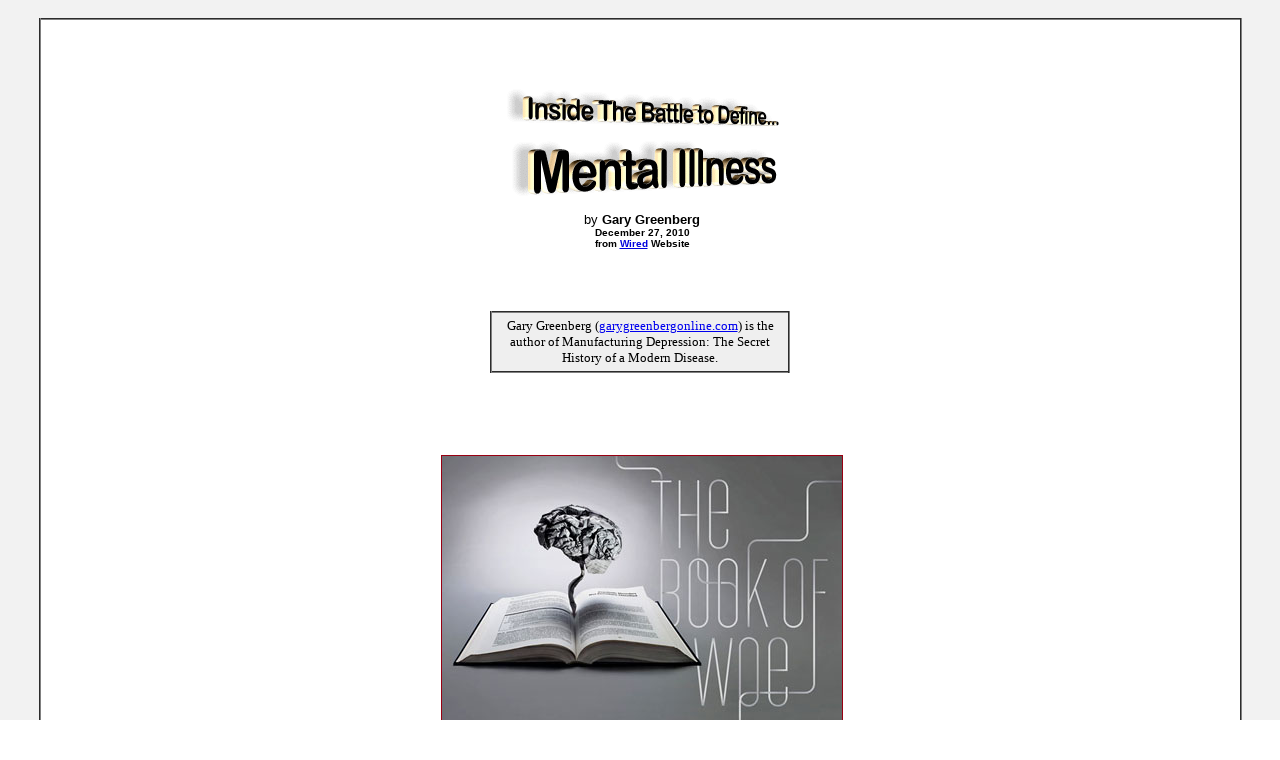

--- FILE ---
content_type: text/html
request_url: https://www.bibliotecapleyades.net/ciencia/ciencia_industrypsychiatry22.htm
body_size: 18527
content:
<html>

<head>
<meta http-equiv="Content-Type" content="text/html; charset=windows-1252">
<meta http-equiv="Content-Language" content="en-us">
<title>Inside The Battle to Define Mental Illness</title>
<link rel=stylesheet type="text/css" href="../estilo_nuevo2.css">

</head>

<body background="../imagenes_fondos/fondonuevo1.jpg" style="background-attachment: fixed" topmargin="0" leftmargin="0">

<div align="center">
	<p style="margin-top: 0; margin-bottom: 0">&nbsp;</p>
	<table border="2" width="94%" id="table1" cellpadding="2" bordercolorlight="#C0C0C0" bordercolordark="#808080" style="border-collapse: collapse" bgcolor="#FFFFFF">
		<tr>
			<td>
			<p style="margin-top: 0; margin-bottom: 0; margin-left:10px; margin-right:6px">
			&nbsp;</p>
			<p style="margin-top: 0; margin-bottom: 0; margin-left:10px; margin-right:6px">
			&nbsp;</p>
			<p style="margin-top: 0; margin-bottom: 0; margin-left:10px; margin-right:6px" align="center">
			<font face="Arial" size="2">
			<br>
			<a target="_blank" href="http://www.wired.com/magazine/2010/12/ff_dsmv/all/">
			<img border="0" src="../imagenes_titulos/ciencia_industrypsychiatry22.gif" width="273" height="109" vspace="15"></a><br>
			by <b>Gary Greenberg<br>
			</b></font><b><font face="Arial" size="1">December 27, 2010</font></b></p>
			<p style="margin-top: 0; margin-bottom: 0; margin-left:10px; margin-right:6px" align="center">
			<b><font face="Arial" size="1">from
			<a target="_blank" href="http://www.wired.com/">
			<font color="#0000DD">Wired</font></a> Website</font></b></p>
			<p style="margin-top: 0; margin-bottom: 0; margin-left:10px; margin-right:6px" align="center">
			&nbsp;</p>
						<div align="right">
							<table border="0" width="20%" id="table26" cellpadding="2">
		<tr>
			<td align="center">
			<p style="margin-top: 0; margin-bottom: 0">&nbsp;
			<div id="google_translate_element"></div><script>
function googleTranslateElementInit() {
  new google.translate.TranslateElement({
    pageLanguage: 'en',
    includedLanguages: 'en,fr,de,it,pt,es',
    multilanguagePage: true
  }, 'google_translate_element');
}
</script><script src="//translate.google.com/translate_a/element.js?cb=googleTranslateElementInit"></script>
			</td>
		</tr>
	</table>
						</div>
						<p style="margin-top: 0; margin-bottom: 0; margin-left:10px; margin-right:6px" align="center">
			&nbsp;</p>
			<div align="center">
				<table border="2" width="300" id="table25" cellspacing="5" cellpadding="5" bgcolor="#EFEFEF" style="border-collapse: collapse">
					<tr>
						<td align="center">
			<p style="margin-top: 0; margin-bottom: 0">
			<font face="Berlin Sans FB"><em style="font-style: normal"><font size="2">Gary Greenberg</font></em><font size="2"> 
			(<a target="_blank" href="http://www.garygreenbergonline.com">garygreenbergonline.com</a>)
			<em style="font-style: normal">is the author of</em> Manufacturing Depression: The Secret 
			History of a Modern Disease.</font></font></p>
						</td>
					</tr>
				</table>
			</div>
			<p style="margin-top: 0; margin-bottom: 0; margin-left:10px; margin-right:6px">
			&nbsp;</p>
			<p style="margin-top: 0; margin-bottom: 0; margin-left:10px; margin-right:6px">
			&nbsp;</p>
			<p style="margin-top: 0; margin-bottom: 0; margin-left:10px; margin-right:6px">
			&nbsp;</p>
			<p style="margin-top: 0; margin-bottom: 0; margin-left:10px; margin-right:6px">
			&nbsp;</p>
			<p style="margin-top: 0; margin-bottom: 0; margin-left:10px; margin-right:6px" align="center">
			<img border="0" src="../imagenes_ciencia/industrypsychiatry22_01.jpg" width="400" height="272" style="border: 1px solid #990012" vspace="10"></p>
			<p style="margin-top: 0; margin-bottom: 0; margin-left:10px; margin-right:6px" align="center">
			&nbsp;</p>
			<p style="margin-top: 0; margin-bottom: 0; margin-left:10px; margin-right:6px" align="center">
			&nbsp;</p>
			<p style="margin-top: 0; margin-bottom: 0; margin-left:10px; margin-right:6px">
			&nbsp;</p>
			<p style="margin-left: 10px; margin-right: 6px; margin-top: 0; margin-bottom: 0">
			<font face="Arial"><strong style="font-weight: 400"><font size="2">
			Every so often</font></strong><font size="2"> <b>Al Frances</b> says 
			something that seems to surprise even him. </font></font></p>
			<p style="margin-left: 10px; margin-right: 6px; margin-top: 0; margin-bottom: 0">
			&nbsp;</p>
			<p style="margin-left: 10px; margin-right: 6px; margin-top: 0; margin-bottom: 0">
			<font size="2" face="Arial"> Just now, for instance, 
			in the predawn darkness of his comfortable, rambling home in Carmel, 
			California, he has broken off his exercise routine to declare that,</font></p>
			<blockquote>
				<p style="margin-left: 10px; margin-right: 6px; margin-top: 0; margin-bottom: 0">
				<font size="2" face="Arial">&quot;there is no definition of a mental 
				disorder. It's bullshit. I mean, you just can't define it.&quot; </font></p>
			</blockquote>
			<p style="margin-left: 10px; margin-right: 6px; margin-top: 0; margin-bottom: 0">
			<font size="2" face="Arial"> Then an odd, reflective look crosses his 
			face, as if he's taking in the strangeness of this scene:
			<a target="_blank" href="http://www.psychiatrictimes.com/dsm-5/content/article/10168/1425378">
			Allen Frances</a>, lead editor of the fourth edition of the American 
			Psychiatric Association's <em>Diagnostic and Statistical Manual of 
			Mental Disorders</em> (universally known as the
			<a target="_blank" href="http://allpsych.com/disorders/dsm.html">
			<em style="font-style: normal">DSM</em>-IV</a>), 
			the guy who wrote the book on mental illness, confessing that,</font></p>
			<blockquote>
				<p style="margin-left: 10px; margin-right: 6px; margin-top: 0; margin-bottom: 0">
				<font size="2" face="Arial">&quot;these concepts are virtually 
				impossible to define precisely with bright lines at the 
				boundaries.&quot; </font></p>
			</blockquote>
			<p style="margin-left: 10px; margin-right: 6px; margin-top: 0; margin-bottom: 0">
			<font size="2" face="Arial"> For the first time in two days, the 
			conversation comes to an awkward halt.</font></p>
			<p style="margin-left: 10px; margin-right: 6px; margin-top: 0; margin-bottom: 0">&nbsp;</p>
			<p style="margin-left: 10px; margin-right: 6px; margin-top: 0; margin-bottom: 0">
			<font size="2" face="Arial">But he recovers quickly, and back in the 
			living room he finishes explaining why he came out of a seemingly 
			contented retirement to launch a bitter and protracted battle with 
			the people, some of them friends, who are creating the next edition 
			of the <cite>DSM</cite>. </font></p>
			<p style="margin-left: 10px; margin-right: 6px; margin-top: 0; margin-bottom: 0">
			&nbsp;</p>
			<p style="margin-left: 10px; margin-right: 6px; margin-top: 0; margin-bottom: 0">
			<font size="2" face="Arial">And to criticize them not just once, and 
			not in professional mumbo jumbo that would keep the fight inside the 
			professional family, but repeatedly and in plain English, in 
			newspapers and magazines and blogs. </font></p>
			<p style="margin-left: 10px; margin-right: 6px; margin-top: 0; margin-bottom: 0">
			&nbsp;</p>
			<p style="margin-left: 10px; margin-right: 6px; margin-top: 0; margin-bottom: 0">
			<font size="2" face="Arial">And to accuse his colleagues not 
			just of bad science but of bad faith, hubris, and blindness, of 
			making diseases out of everyday suffering and, as a result, padding 
			the bottom lines of drug companies. These aren't new accusations to 
			level at psychiatry, but Frances used to be their target, not their 
			source. </font></p>
			<p style="margin-left: 10px; margin-right: 6px; margin-top: 0; margin-bottom: 0">
			&nbsp;</p>
			<p style="margin-left: 10px; margin-right: 6px; margin-top: 0; margin-bottom: 0">
			<font size="2" face="Arial">He's hurling grenades into the bunker where he spent his 
			entire career.</font></p>
			<p style="margin-left: 10px; margin-right: 6px; margin-top: 0; margin-bottom: 0">
			&nbsp;</p>
			<blockquote>
				<blockquote>
					<blockquote>
						<blockquote>
							<blockquote>
								<blockquote>
									<p style="margin-left: 10px; margin-right: 6px; margin-top: 0; margin-bottom: 0" align="center">
									<font face="Berlin Sans FB">One influential 
									advocate for diagnosing bipolar disorder in 
									kids failed to disclose money he received 
									from the makers of the bipolar drug 
									Risperdal</font></p>
								</blockquote>
							</blockquote>
						</blockquote>
					</blockquote>
				</blockquote>
			</blockquote>
			<p style="margin-left: 10px; margin-right: 6px; margin-top: 0; margin-bottom: 0">
			&nbsp;</p>
			<p style="margin-left: 10px; margin-right: 6px; margin-top: 0; margin-bottom: 0">
			<font size="2" face="Arial">As a practicing psychotherapist myself, 
			I can attest that this is a startling turn. </font></p>
			<p style="margin-left: 10px; margin-right: 6px; margin-top: 0; margin-bottom: 0">
			&nbsp;</p>
			<p style="margin-left: 10px; margin-right: 6px; margin-top: 0; margin-bottom: 0">
			<font size="2" face="Arial">But when Frances tries 
			to explain it, he resists the kinds of reasons that mental health 
			professionals usually give each other, the ones about character 
			traits or personality quirks formed in childhood. </font></p>
			<p style="margin-left: 10px; margin-right: 6px; margin-top: 0; margin-bottom: 0">
			&nbsp;</p>
			<p style="margin-left: 10px; margin-right: 6px; margin-top: 0; margin-bottom: 0">
			<font size="2" face="Arial">He says he doesn't 
			want to give ammunition to his enemies, who have already shown their 
			willingness to &quot;shoot the messenger.&quot; </font></p>
			<p style="margin-left: 10px; margin-right: 6px; margin-top: 0; margin-bottom: 0">
			&nbsp;</p>
			<p style="margin-left: 10px; margin-right: 6px; margin-top: 0; margin-bottom: 0">
			<font size="2" face="Arial">It's not an unfounded concern. 
			In its first official response to Frances, the
			<a target="_blank" href="http://www.psych.org/">APA</a> diagnosed him with 
			&quot;pride of 
			authorship&quot; and pointed out that his royalty payments would end once 
			the new edition was published - a fact that,</font></p>
			<blockquote>
				<p style="margin-left: 10px; margin-right: 6px; margin-top: 0; margin-bottom: 0">
				<font size="2" face="Arial">&quot;should be considered when 
				evaluating his critique and its timing.&quot;</font></p>
			</blockquote>
			<p style="margin-left: 10px; margin-right: 6px; margin-top: 0; margin-bottom: 0">
			<font size="2" face="Arial">Frances, who claims he doesn't care 
			about the royalties (which amount, he says, to just 10 grand a 
			year), also claims not to mind if the APA cites his faults. </font></p>
			<p style="margin-left: 10px; margin-right: 6px; margin-top: 0; margin-bottom: 0">
			&nbsp;</p>
			<p style="margin-left: 10px; margin-right: 6px; margin-top: 0; margin-bottom: 0">
			<font size="2" face="Arial">He just 
			wishes they'd go after the right ones - the serious errors in the
			<cite>DSM</cite>-IV. </font></p>
			<blockquote>
				<p style="margin-left: 10px; margin-right: 6px; margin-top: 0; margin-bottom: 0">
				<font size="2" face="Arial">&quot;We made mistakes that had terrible 
			consequences,&quot; he says. </font></p>
			</blockquote>
			<p style="margin-left: 10px; margin-right: 6px; margin-top: 0; margin-bottom: 0">
			<font size="2" face="Arial">Diagnoses of
			<a href="https://health.google.com/health/ref/Autism">autism</a>, 
			attention-deficit hyperactivity disorder, and bipolar disorder 
			skyrocketed, and Frances thinks his manual inadvertently <i>facilitated 
			these epidemics</i> - and, in the bargain, fostered an increasing 
			tendency to chalk up life's difficulties to mental illness and then 
			treat them with psychiatric drugs.</font></p>
			<p style="margin-left: 10px; margin-right: 6px; margin-top: 0; margin-bottom: 0">&nbsp;</p>
			<p style="margin-left: 10px; margin-right: 6px; margin-top: 0; margin-bottom: 0">
			<font size="2" face="Arial">The insurgency against the 
			<a target="_blank" href="http://en.wikipedia.org/wiki/DSM-5"> <cite>
			<font color="#0000DD">DSM</font></cite><font color="#0000DD">-5</font></a> 
			(the APA has decided to shed the Roman numerals) has now spread far 
			beyond just Allen Frances. Psychiatrists at the top of their 
			specialties, clinicians at prominent hospitals, and even some 
			contributors to the new edition have expressed deep reservations 
			about it. </font></p>
			<p style="margin-left: 10px; margin-right: 6px; margin-top: 0; margin-bottom: 0">
			&nbsp;</p>
			<p style="margin-left: 10px; margin-right: 6px; margin-top: 0; margin-bottom: 0">
			<font size="2" face="Arial">Dissidents complain that the revision process is in 
			disarray and that the preliminary results, made public for the first 
			time in February 2010, are filled with potential clinical and public 
			relations nightmares. </font></p>
			<p style="margin-left: 10px; margin-right: 6px; margin-top: 0; margin-bottom: 0">
			&nbsp;</p>
			<p style="margin-left: 10px; margin-right: 6px; margin-top: 0; margin-bottom: 0">
			<font size="2" face="Arial">Although most of the dissenters are squeamish 
			about making their concerns public - especially because of a 
			surprisingly restrictive nondisclosure agreement that all insiders 
			were required to sign - they are becoming increasingly restive, and 
			some are beginning to agree with Frances that public pressure may be 
			the only way to derail a train that he fears will &quot;take psychiatry 
			off a cliff.&quot;</font></p>
			<p style="margin-left: 10px; margin-right: 6px; margin-top: 0; margin-bottom: 0">&nbsp;</p>
			<p style="margin-left: 10px; margin-right: 6px; margin-top: 0; margin-bottom: 0">
			<font size="2" face="Arial">At stake in the fight between Frances 
			and the APA is more than professional turf, more than careers and 
			reputations, more than the $6.5 million in sales that the <cite>DSM</cite> 
			averages each year. </font></p>
			<p style="margin-left: 10px; margin-right: 6px; margin-top: 0; margin-bottom: 0">
			&nbsp;</p>
			<p style="margin-left: 10px; margin-right: 6px; margin-top: 0; margin-bottom: 0">
			<font size="2" face="Arial">The book is the basis of psychiatrists' 
			authority to pronounce upon our mental health, to command health 
			care dollars from insurance companies for treatment and from 
			government agencies for research. </font></p>
			<p style="margin-left: 10px; margin-right: 6px; margin-top: 0; margin-bottom: 0">
			&nbsp;</p>
			<p style="margin-left: 10px; margin-right: 6px; margin-top: 0; margin-bottom: 0">
			<font size="2" face="Arial">It is as important to 
			psychiatrists as the Constitution is to the US government or the 
			Bible is to Christians. </font></p>
			<p style="margin-left: 10px; margin-right: 6px; margin-top: 0; margin-bottom: 0">
			&nbsp;</p>
			<p style="margin-left: 10px; margin-right: 6px; margin-top: 0; margin-bottom: 0">
			<font size="2" face="Arial">Outside the profession, too, 
			<a target="_blank" href="http://en.wikipedia.org/wiki/Diagnostic_and_Statistical_Manual_of_Mental_Disorders">
			<font color="#0000DD">the <cite style="font-style: normal">DSM</cite> 
			rules</font></a>, serving as the authoritative text for psychologists, social 
			workers, and other mental health workers; it is invoked by lawyers 
			in arguing over the culpability of criminal defendants and by 
			parents seeking school services for their children. If, as Frances 
			warns, the new volume is an &quot;absolute disaster,&quot; it could cause a 
			seismic shift in the way mental health care is practiced in this 
			country. </font></p>
			<p style="margin-left: 10px; margin-right: 6px; margin-top: 0; margin-bottom: 0">
			&nbsp;</p>
			<p style="margin-left: 10px; margin-right: 6px; margin-top: 0; margin-bottom: 0">
			<font size="2" face="Arial">It could cause the APA to lose its franchise on our psychic 
			suffering, the naming rights to our pain.</font></p>
			<p style="margin-left: 10px; margin-right: 6px; margin-top: 0; margin-bottom: 0">&nbsp;</p>
			<p style="margin-left: 10px; margin-right: 6px; margin-top: 0; margin-bottom: 0">&nbsp;</p>
			<p style="margin-left: 10px; margin-right: 6px; margin-top: 0; margin-bottom: 0" align="center">
			<img border="0" src="../imagenes_ciencia/industrypsychiatry22_02.jpg" width="400" height="319" style="border: 1px solid #990012" vspace="10"></p>
			<p style="margin-left: 10px; margin-right: 6px; margin-top: 0; margin-bottom: 0" align="center">
			<b><font size="1" face="Arial" color="#990012">Allen Frances is 
			worried that the <cite>DSM</cite>-5 will &quot;take psychiatry off a 
			cliff.&quot;<br>
			Photo: Susanna Howe; photographed at Café Sabarsky, Neue Galerie, 
			NYC</font></b></p>
			<p style="margin-left: 10px; margin-right: 6px; margin-top: 0; margin-bottom: 0">&nbsp;</p>
			<p style="margin-left: 10px; margin-right: 6px; margin-top: 0; margin-bottom: 0">&nbsp;</p>
			<p style="margin-left: 10px; margin-right: 6px; margin-top: 0; margin-bottom: 0">
			<font face="Arial"><strong style="font-weight: 400"><font size="2">
			This is hardly</font></strong><font size="2"> the first time that 
			defining mental illness has led to rancor within the profession. </font></font></p>
			<p style="margin-left: 10px; margin-right: 6px; margin-top: 0; margin-bottom: 0">
			&nbsp;</p>
			<p style="margin-left: 10px; margin-right: 6px; margin-top: 0; margin-bottom: 0">
			<font size="2" face="Arial"> It 
			happened in 1993, when feminists denounced Frances for considering 
			the inclusion of &quot;late luteal phase dysphoric disorder&quot; (formerly 
			known as premenstrual syndrome) as a possible diagnosis for <cite>
			DSM</cite>-IV. </font></p>
			<p style="margin-left: 10px; margin-right: 6px; margin-top: 0; margin-bottom: 0">
			&nbsp;</p>
			<p style="margin-left: 10px; margin-right: 6px; margin-top: 0; margin-bottom: 0">
			<font size="2" face="Arial"> It happened in 1980, when psychoanalysts objected to 
			the removal of the word
			<a target="_blank" href="http://en.wikipedia.org/wiki/Neurosis">neurosis</a> - their 
			bread and butter - from the
			<a target="_blank" href="http://www.psych.org/MainMenu/Research/DSMIV/History_1/DSMIIIRandDSMIV.aspx">
			<cite>DSM</cite>-III</a>. It happened in 1973, when gay 
			psychiatrists, after years of loud protest, finally forced a 
			reluctant APA to acknowledge that homosexuality was not and never 
			had been an illness. </font></p>
			<p style="margin-left: 10px; margin-right: 6px; margin-top: 0; margin-bottom: 0">
			&nbsp;</p>
			<p style="margin-left: 10px; margin-right: 6px; margin-top: 0; margin-bottom: 0">
			<font size="2" face="Arial"> Indeed, it's been happening since at least 
			1922, when two prominent psychiatrists warned that a planned change 
			to the nomenclature would be tantamount to declaring that,</font></p>
			<blockquote>
				<p style="margin-left: 10px; margin-right: 6px; margin-top: 0; margin-bottom: 0">
				<font size="2" face="Arial">&quot;the whole world is, or has been, 
				insane.&quot;</font></p>
			</blockquote>
			<p style="margin-left: 10px; margin-right: 6px; margin-top: 0; margin-bottom: 0">
			<font size="2" face="Arial"> Some of this disputatiousness is the 
			hazard of any professional specialty. </font></p>
			<p style="margin-left: 10px; margin-right: 6px; margin-top: 0; margin-bottom: 0">
			&nbsp;</p>
			<p style="margin-left: 10px; margin-right: 6px; margin-top: 0; margin-bottom: 0">
			<font size="2" face="Arial"> But when psychiatrists say, as 
			they have during each of these fights, that the success or failure 
			of their efforts could sink the whole profession, they aren't just 
			scoring rhetorical points. The authority of any doctor depends on 
			their ability to name a patient's suffering. </font></p>
			<p style="margin-left: 10px; margin-right: 6px; margin-top: 0; margin-bottom: 0">
			&nbsp;</p>
			<p style="margin-left: 10px; margin-right: 6px; margin-top: 0; margin-bottom: 0">
			<font size="2" face="Arial"> For patients to accept 
			a diagnosis, they must believe that doctors know - in the same way 
			that physicists know about gravity or biologists about mitosis - 
			that their disease exists and that they have it. </font></p>
			<p style="margin-left: 10px; margin-right: 6px; margin-top: 0; margin-bottom: 0">
			&nbsp;</p>
			<p style="margin-left: 10px; margin-right: 6px; margin-top: 0; margin-bottom: 0">
			<font size="2" face="Arial"> But this kind of 
			certainty has eluded psychiatry, and every fight over nomenclature 
			threatens to undermine the legitimacy of the profession by revealing 
			its dirty secret: </font></p>
			<blockquote>
				<p style="margin-left: 10px; margin-right: 6px; margin-top: 0; margin-bottom: 0">
				<font size="2" face="Arial">that for all their confident pronouncements, 
			psychiatrists can't rigorously differentiate illness from everyday 
			suffering. </font></p>
			</blockquote>
			<p style="margin-left: 10px; margin-right: 6px; margin-top: 0; margin-bottom: 0">
			<font size="2" face="Arial"> This is why, as one psychiatrist wrote after the APA 
			voted homosexuality out of the <cite>DSM</cite>, </font></p>
			<blockquote>
				<p style="margin-left: 10px; margin-right: 6px; margin-top: 0; margin-bottom: 0">
				<font size="2" face="Arial">&quot;there is a terrible sense of shame 
				among psychiatrists, always wanting to show that our diagnoses 
				are as good as the scientific ones used in real medicine.&quot;</font></p>
			</blockquote>
			<div class="pullquote-left">
				<blockquote>
					<blockquote>
						<blockquote>
							<blockquote>
								<blockquote>
									<p style="margin-left: 10px; margin-right: 6px; margin-top: 0; margin-bottom: 0" align="center">&nbsp;<p style="margin-left: 10px; margin-right: 6px; margin-top: 0; margin-bottom: 0" align="center">
									<font face="Berlin Sans FB">If bad tests are sanctioned in the
									<cite>DSM</cite>, insurance companies might use them to cut off 
				coverage for patients deemed not sick enough.</font></blockquote>
							</blockquote>
						</blockquote>
					</blockquote>
				</blockquote>
				<p style="margin-left: 10px; margin-right: 6px; margin-top: 0; margin-bottom: 0">
				<font size="2" face="Arial">It could be a 
				disaster.</font><p style="margin-left: 10px; margin-right: 6px; margin-top: 0; margin-bottom: 0">
				&nbsp;</div>
			<p style="margin-left: 10px; margin-right: 6px; margin-top: 0; margin-bottom: 0">
			<font size="2" face="Arial">Since 1980, when the <cite>DSM</cite>-III 
			was published, psychiatrists have tried to solve this problem by 
			using what is called descriptive diagnosis: a checklist approach, 
			whereby illnesses are defined wholly by the symptoms patients 
			present. The main virtue of descriptive psychiatry is that it 
			doesn't rely on improvable notions about the nature and causes of 
			mental illness, as the
			<a target="_blank" href="http://psychology.about.com/od/sigmundfreud/p/sigmund_freud.htm">
			Freudian theories</a> behind all those &quot;neuroses&quot; had done. </font></p>
			<p style="margin-left: 10px; margin-right: 6px; margin-top: 0; margin-bottom: 0">
			&nbsp;</p>
			<p style="margin-left: 10px; margin-right: 6px; margin-top: 0; margin-bottom: 0">
			<font size="2" face="Arial">Two 
			doctors who observe a patient carefully and consult the <cite>DSM</cite>‘s 
			criteria lists usually won't disagree on the diagnosis - something 
			that was embarrassingly common before 1980. </font></p>
			<p style="margin-left: 10px; margin-right: 6px; margin-top: 0; margin-bottom: 0">
			&nbsp;</p>
			<p style="margin-left: 10px; margin-right: 6px; margin-top: 0; margin-bottom: 0">
			<font size="2" face="Arial">But descriptive 
			psychiatry also has a major problem: Its diagnoses are nothing more 
			than groupings of symptoms. </font></p>
			<p style="margin-left: 10px; margin-right: 6px; margin-top: 0; margin-bottom: 0">
			&nbsp;</p>
			<p style="margin-left: 10px; margin-right: 6px; margin-top: 0; margin-bottom: 0">
			<font size="2" face="Arial">If, during a two-week period, you have 
			five of the nine symptoms of
			<a href="https://health.google.com/health/ref/Major+depression">
			depression</a> listed in the <cite>DSM</cite>, then you have &quot;major 
			depression,&quot; no matter your circumstances or your own perception of 
			your troubles. </font></p>
			<blockquote>
				<p style="margin-left: 10px; margin-right: 6px; margin-top: 0; margin-bottom: 0">
				<font size="2" face="Arial">&quot;No one should be proud that we have a descriptive 
			system,&quot; Frances tells me. &quot;The fact that we do only reveals our 
				limitations.&quot; </font></p>
			</blockquote>
			<p style="margin-left: 10px; margin-right: 6px; margin-top: 0; margin-bottom: 0">
			<font size="2" face="Arial">Instead of curing the profession's own malady, 
			descriptive psychiatry has just covered it up.</font></p>
			<p style="margin-left: 10px; margin-right: 6px; margin-top: 0; margin-bottom: 0">&nbsp;</p>
			<p style="margin-left: 10px; margin-right: 6px; margin-top: 0; margin-bottom: 0">
			<font size="2" face="Arial">The <cite>DSM</cite>-5 battle comes at a 
			time when psychiatry's authority seems more tenuous than ever. In 
			terms of both research dollars and public attention, molecular 
			biology - neuroscience and genetics - has come to dominate inquiries 
			into what makes us tick. And indeed, a few tantalizing results from 
			these disciplines have cast serious doubt on long-held psychiatric 
			ideas. </font></p>
			<p style="margin-left: 10px; margin-right: 6px; margin-top: 0; margin-bottom: 0">
			&nbsp;</p>
			<p style="margin-left: 10px; margin-right: 6px; margin-top: 0; margin-bottom: 0">
			<font size="2" face="Arial">Take schizophrenia and bipolar disorder: </font></p>
			<blockquote>
				<p style="margin-left: 10px; margin-right: 6px; margin-top: 0; margin-bottom: 0">
				<font size="2" face="Arial">For more than a 
			century, those two illnesses have occupied separate branches of the 
			psychiatric taxonomy. </font></p>
			</blockquote>
			<p style="margin-left: 10px; margin-right: 6px; margin-top: 0; margin-bottom: 0">
			<font size="2" face="Arial">But research suggests that the same genetic 
			factors predispose people to both illnesses, a discovery that casts 
			doubt on whether this fundamental division exists in nature or only 
			in the minds of psychiatrists. </font></p>
			<p style="margin-left: 10px; margin-right: 6px; margin-top: 0; margin-bottom: 0">
			&nbsp;</p>
			<p style="margin-left: 10px; margin-right: 6px; margin-top: 0; margin-bottom: 0">
			<font size="2" face="Arial">Other results suggest new diagnostic 
			criteria for diseases: Depressed patients, for example, tend to have 
			cell loss in the hippocampal regions, areas normally rich in 
			serotonin. Certain mental illnesses are alleviated by brain 
			therapies, such as transcranial magnetic stimulation, even as the 
			reasons why are not entirely understood.</font></p>
			<p style="margin-left: 10px; margin-right: 6px; margin-top: 0; margin-bottom: 0">&nbsp;</p>
			<p style="margin-left: 10px; margin-right: 6px; margin-top: 0; margin-bottom: 0">
			<font size="2" face="Arial">Some mental health researchers are 
			convinced that the <cite>DSM</cite> might soon be completely 
			revolutionized or even rendered obsolete. </font></p>
			<p style="margin-left: 10px; margin-right: 6px; margin-top: 0; margin-bottom: 0">
			&nbsp;</p>
			<p style="margin-left: 10px; margin-right: 6px; margin-top: 0; margin-bottom: 0">
			<font size="2" face="Arial">In recent years, the 
			<i>National Institute of Mental Health</i> (<a target="_blank" href="http://en.wikipedia.org/wiki/National_Institute_of_Mental_Health"><font color="#0000DD">NIMH</font></a>) has launched an effort to 
			transform psychiatry into what its director, <b>Thomas Insel</b>, calls 
			clinical neuroscience. This project will focus on observable ways 
			that brain circuitry affects the functional aspects of mental 
			illness - symptoms, such as anger or anxiety or disordered thinking, 
			that figure in our current diagnoses. </font></p>
			<p style="margin-left: 10px; margin-right: 6px; margin-top: 0; margin-bottom: 0">
			&nbsp;</p>
			<p style="margin-left: 10px; margin-right: 6px; margin-top: 0; margin-bottom: 0">
			<font size="2" face="Arial">The institute says it's &quot;agnostic&quot; on the subject of whether, or how, this process would 
			create new definitions of illnesses, but it seems poised to abandon 
			the reigning <cite>DSM</cite> approach. </font></p>
			<blockquote>
				<p style="margin-left: 10px; margin-right: 6px; margin-top: 0; margin-bottom: 0">
				<font size="2" face="Arial">&quot;Our resources are more 
			likely to be invested in a program to transform diagnosis by 2020,&quot; Insel says, 
				&quot;rather than modifying the current paradigm.&quot;</font></p>
			</blockquote>
			<p style="margin-left: 10px; margin-right: 6px; margin-top: 0; margin-bottom: 0">
			<font size="2" face="Arial">Although the APA doesn't disagree that a 
			revolution might be on the horizon, the organization doesn't feel it 
			can wait until 2020, or beyond, to revise the <cite>DSM</cite>-IV.</font></p>
			<p style="margin-left: 10px; margin-right: 6px; margin-top: 0; margin-bottom: 0">
			&nbsp;</p>
			<p style="margin-left: 10px; margin-right: 6px; margin-top: 0; margin-bottom: 0">
			<font size="2" face="Arial">Its categories line up poorly with the ways people actually suffer, 
			leading to high rates of patients with multiple diagnoses. Neither 
			does the manual help therapists draw on a body of knowledge, 
			developed largely since <cite>DSM</cite>-IV, about how to match 
			treatments to patients based on the specific features of their 
			disorder. </font></p>
			<p style="margin-left: 10px; margin-right: 6px; margin-top: 0; margin-bottom: 0">
			&nbsp;</p>
			<p style="margin-left: 10px; margin-right: 6px; margin-top: 0; margin-bottom: 0">
			<font size="2" face="Arial">The profession cannot afford to wait for the science to 
			catch up to its needs. </font></p>
			<p style="margin-left: 10px; margin-right: 6px; margin-top: 0; margin-bottom: 0">
			&nbsp;</p>
			<p style="margin-left: 10px; margin-right: 6px; margin-top: 0; margin-bottom: 0">
			<font size="2" face="Arial">Which means that the stakes are higher, the 
			current crisis deeper, and the potential damage to psychiatry 
			greater than ever before.</font></p>
			<p style="margin-left: 10px; margin-right: 6px; margin-top: 0; margin-bottom: 0">&nbsp;</p>
			<p style="margin-left: 10px; margin-right: 6px; margin-top: 0; margin-bottom: 0">&nbsp;</p>
			<p style="margin-left: 10px; margin-right: 6px; margin-top: 0; margin-bottom: 0">&nbsp;</p>
			<p style="margin-left: 10px; margin-right: 6px; margin-top: 0; margin-bottom: 0" align="center">
			<font face="Berlin Sans FB">From the
			<cite style="font-style: normal">DSM</cite>-I to the
			<cite style="font-style: normal">DSM</cite>-5, </font></p>
			<p style="margin-left: 10px; margin-right: 6px; margin-top: 0; margin-bottom: 0" align="center">
			<font face="Berlin Sans FB">definitions of mental illness have 
			evolved with the culture. </font></p>
			<p style="margin-left: 10px; margin-right: 6px; margin-top: 0; margin-bottom: 0" align="center">
			<font face="Berlin Sans FB">Here's a sample of the rewrites. <br>
			<em style="font-style: normal"><font size="2">- Erin Biba</font></em></font></p>
			<p style="margin-left: 10px; margin-right: 6px; margin-top: 0; margin-bottom: 0" align="center">&nbsp;</p>
			<p style="margin-left: 10px; margin-right: 6px; margin-top: 0; margin-bottom: 0" align="center">&nbsp;</p>
			<p style="margin-left: 10px; margin-right: 6px; margin-top: 0; margin-bottom: 0" align="center">&nbsp;</p>
			<p style="margin-left: 10px; margin-right: 6px; margin-top: 0; margin-bottom: 0" align="center">
			<strong style="font-weight: 400"><font face="Arial">Changing Our 
			Minds</font></strong></p>
			<p style="margin-left: 10px; margin-right: 6px; margin-top: 0; margin-bottom: 0" align="center">&nbsp;</p>
			<div align="center">
				<table id="table24" border="2" cellpadding="2" bgcolor="#EFEFEF" style="border-collapse: collapse" width="800">
					<tr valign="top">
						<td class="mental_hd_1" width="80" align="center">
						<p style="margin-top: 0; margin-bottom: 0">
						<strong style="font-weight: 400"><font face="Arial">
						Condition</font></strong></td>
						<td class="mental_hd_2" width="114" align="center">
						<p style="margin-top: 0; margin-bottom: 0">
						<font face="Arial"><strong style="font-weight: 400">
						<cite>DSM</cite>-I (1952)</strong></font></td>
						<td class="mental_hd_1" width="114" align="center">
						<p style="margin-top: 0; margin-bottom: 0">
						<font face="Arial"><strong style="font-weight: 400">
						<cite>DSM</cite>-II (1968)</strong></font></td>
						<td class="mental_hd_2" width="114" align="center">
						<p style="margin-top: 0; margin-bottom: 0">
						<font face="Arial"><strong style="font-weight: 400">
						<cite>DSM</cite>-III (1980; revised 1987)</strong></font></td>
						<td class="mental_hd_1" width="114" align="center">
						<p style="margin-top: 0; margin-bottom: 0">
						<font face="Arial"><strong style="font-weight: 400">
						<cite>DSM</cite>-IV (1994; revised 2000)</strong></font></td>
						<td class="mental_hd_2" width="114" align="center">
						<p style="margin-top: 0; margin-bottom: 0">
						<font face="Arial"><strong style="font-weight: 400">
						<cite>DSM</cite>-5 </strong></font></p>
						<p style="margin-top: 0; margin-bottom: 0">
						<font face="Arial"><strong style="font-weight: 400">
						(rough draft released 2010)</strong></font></td>
					</tr>
					<tr valign="top">
						<td class="mental_hd_2" align="center">
						<p style="margin-top: 0; margin-bottom: 0"><strong>
						<font size="2" face="Arial">Autism</font></strong></td>
						<td class="mental_bd_1">
						<p style="margin-top: 0; margin-bottom: 0">
						<font face="Arial"><strong><font size="2">Schizophrenic 
						reaction, childhood type</font></strong><font size="2">
						<br>
						In this first mention of autism, it's described only in 
						children, as a symptom of a psychotic reaction.</font></font></td>
						<td class="mental_bd_2">
						<p style="margin-top: 0; margin-bottom: 0">
						<font face="Arial"><strong><font size="2">Schizophrenia, 
						childhood type; schizoid personality</font></strong><font size="2">
						<br>
						Now a symptom of two conditions but still just in 
						children.</font></font></td>
						<td class="mental_bd_1">
						<p style="margin-top: 0; margin-bottom: 0">
						<font face="Arial"><strong><font size="2">Infantile 
						autism</font></strong><font size="2"> <br>
						Autism gets its own classification, but still only in 
						children. The 1987 revision finally extends it to 
						adults.</font></font></td>
						<td class="mental_bd_2">
						<p style="margin-top: 0; margin-bottom: 0">
						<font face="Arial"><strong><font size="2">Autistic 
						disorder</font></strong><font size="2"> <br>
						As in the <cite>DSM</cite>-III revision, <cite>DSM</cite>-IV 
						defines autism through six specific symptoms, including 
						impairment of social interactions.</font></font></td>
						<td class="mental_bd_1">
						<p style="margin-top: 0; margin-bottom: 0">
						<font face="Arial"><strong><font size="2">Autism 
						spectrum disorder</font></strong><font size="2"> <br>
						Now an umbrella term for a whole category of conditions, 
						including autistic disorder, Asperger's syndrome, and 
						more.</font></font></td>
					</tr>
					<tr valign="top">
						<td class="mental_hd_1" align="center">
						<p style="margin-top: 0; margin-bottom: 0"><strong>
						<font size="2" face="Arial">Depression</font></strong></td>
						<td class="mental_bd_2">
						<p style="margin-top: 0; margin-bottom: 0">
						<font face="Arial"><strong><font size="2">Depressive 
						reaction</font></strong><font size="2"> <br>
						Classified as a psychoneurotic disorder characterized by 
						anxiety.</font></font></td>
						<td class="mental_bd_1">
						<p style="margin-top: 0; margin-bottom: 0">
						<font face="Arial"><strong><font size="2">Depressive 
						neurosis</font></strong><font size="2"> <br>
						No longer considered a form of anxiety, it's now 
						explained as a reaction to internal conflict or the loss 
						of a beloved object or person.</font></font></td>
						<td class="mental_bd_2">
						<p style="margin-top: 0; margin-bottom: 0">
						<font face="Arial"><strong><font size="2">Major 
						depression</font></strong><font size="2"> <br>
						Now a category of disorder. An exception is created for 
						bereavement following the loss of a loved one, which is 
						called a &quot;normal reaction.&quot;</font></font></td>
						<td class="mental_bd_1">
						<p style="margin-top: 0; margin-bottom: 0">
						<font face="Arial"><strong><font size="2">Major 
						depressive episode</font></strong><font size="2"> <br>
						The bereavement exception is limited: Only if a 
						griever's symptoms last less than two months are they 
						considered normal.</font></font></td>
						<td class="mental_bd_2">
						<p style="margin-top: 0; margin-bottom: 0">
						<font face="Arial"><strong><font size="2">Major 
						depressive episode</font></strong><font size="2"> <br>
						The bereavement exception is removed, since &quot;evidence 
						does not support&quot; distinguishing grief from other 
						&quot;stressors.&quot;</font></font></td>
					</tr>
					<tr valign="top">
						<td class="mental_hd_2" align="center">
						<p style="margin-top: 0; margin-bottom: 0"><strong><em>
						<font size="2" face="Arial">Hysteria</font></em></strong></td>
						<td class="mental_bd_1">
						<p style="margin-top: 0; margin-bottom: 0">
						<font face="Arial"><strong><font size="2">Phobic 
						reaction; conversion reaction</font></strong><font size="2">
						<br>
						The term <em>hysteria</em> appears throughout the 
						volume.</font></font></td>
						<td class="mental_bd_2">
						<p style="margin-top: 0; margin-bottom: 0">
						<font face="Arial"><strong><font size="2">Hysterical 
						neurosis; hysterical personality</font></strong><font size="2">
						<br>
						Hysterical neurosis becomes its own category. A second 
						disorder, hysterical personality, is characterized by 
						self-dramatization and overreaction.</font></font></td>
						<td class="mental_bd_1">
						<p style="margin-top: 0; margin-bottom: 0">
						<font face="Arial"><strong><font size="2">Histrionic 
						personality disorder</font></strong><font size="2"> <br>
						Now more specifically differentiated from the neurosis, 
						which is renamed conversion disorder.</font></font></td>
						<td class="mental_bd_2">
						<p style="margin-top: 0; margin-bottom: 0">
						<font face="Arial"><strong><font size="2">Histrionic 
						personality disorder</font></strong><font size="2"> <br>
						The term <em>hysteria</em> is removed from the index, 
						but the personality disorder remains, defined as 
						excessive attention-seeking.</font></font></td>
						<td class="mental_bd_1">
						<p style="margin-top: 0; margin-bottom: 0">
						<font size="2" face="Arial">Histrionic personality 
						disorder is removed.</font></td>
					</tr>
					<tr valign="top">
						<td class="mental_hd_1" align="center">
						<p style="margin-top: 0; margin-bottom: 0"><strong>
						<font size="2" face="Arial">Sexual Interest/Arousal 
						Disorder</font></strong></td>
						<td class="mental_bd_2">
						<p style="margin-top: 0; margin-bottom: 0">
						<font size="2" face="Arial">Not listed</font></td>
						<td class="mental_bd_1">
						<p style="margin-top: 0; margin-bottom: 0">
						<font size="2" face="Arial">Not listed</font></td>
						<td class="mental_bd_2">
						<p style="margin-top: 0; margin-bottom: 0">
						<font size="2" face="Arial">Not listed</font></td>
						<td class="mental_bd_1">
						<p style="margin-top: 0; margin-bottom: 0">
						<font size="2" face="Arial">Not listed</font></td>
						<td class="mental_bd_2">
						<p style="margin-top: 0; margin-bottom: 0">
						<font size="2" face="Arial">A new disorder for <cite>DSM</cite>-5, 
						defined as an absent or reduced interest in sex. 
						Diagnosed in men if their &quot;excitement&quot; lags during 75 
						percent of encounters; in women, if reduced during all 
						encounters.</font></td>
					</tr>
				</table>
			</div>
			<p style="margin-left: 10px; margin-right: 6px; margin-top: 0; margin-bottom: 0">&nbsp;</p>
			<p style="margin-left: 10px; margin-right: 6px; margin-top: 0; margin-bottom: 0">&nbsp;</p>
			<p style="margin-left: 10px; margin-right: 6px; margin-top: 0; margin-bottom: 0">&nbsp;</p>
			<p style="margin-left: 10px; margin-right: 6px; margin-top: 0; margin-bottom: 0">
			<font face="Arial"><strong style="font-weight: 400"><font size="2">
			Allen Frances' revolt</font></strong><font size="2"> against the
			<cite>DSM</cite>-5 was spurred by another unlikely revolutionary:
			<b>
			<a target="_blank" href="http://en.wikipedia.org/wiki/Robert_Spitzer_(psychiatrist%2529">
			<font color="#0000DD">Robert Spitzer</font></a></b>, lead editor of the <cite>DSM</cite>-III and a 
			man believed by many to have saved the profession by spearheading 
			the shift to descriptive psychiatry. </font></font></p>
			<p style="margin-left: 10px; margin-right: 6px; margin-top: 0; margin-bottom: 0">
			&nbsp;</p>
			<p style="margin-left: 10px; margin-right: 6px; margin-top: 0; margin-bottom: 0">
			<font size="2" face="Arial"> As the <cite>DSM</cite>-5 task 
			force began its work, Spitzer was &quot;dumbfounded&quot; when
			<b>
			<a target="_blank" href="http://www.psych.org/MainMenu/Research/DSMIV/DSMV/MeettheTaskForce/DarrelARegierMDMPH.aspx">
			<font color="#0000DD">Darrel Regier</font></a></b>, the APA's director of research and vice chair of 
			the task force, refused his request to see the minutes of its 
			meetings. </font></p>
			<p style="margin-left: 10px; margin-right: 6px; margin-top: 0; margin-bottom: 0">
			&nbsp;</p>
			<p style="margin-left: 10px; margin-right: 6px; margin-top: 0; margin-bottom: 0">
			<font size="2" face="Arial"> Soon thereafter, he was appalled, he says, to discover 
			that the APA had required psychiatrists involved with the revision 
			to sign a paper promising they would never talk about what they were 
			doing, except when necessary for their jobs. </font></p>
			<blockquote>
				<p style="margin-left: 10px; margin-right: 6px; margin-top: 0; margin-bottom: 0">
				<font size="2" face="Arial">&quot;The intent seemed to 
			be not to let anyone know what the hell was going on,&quot; Spitzer says.</font></p>
			</blockquote>
			<p style="margin-left: 10px; margin-right: 6px; margin-top: 0; margin-bottom: 0">
			<font size="2" face="Arial"> In July 2008, Spitzer wrote a letter to
			<em>Psychiatric News</em>, an APA newsletter, complaining that the 
			secrecy was at odds with scientific process, which,</font></p>
			<blockquote>
				<p style="margin-left: 10px; margin-right: 6px; margin-top: 0; margin-bottom: 0">
				<font size="2" face="Arial">&quot;benefits from the very exchange of 
				information that is prohibited by the confidentiality 
				agreement.&quot; </font></p>
			</blockquote>
			<p style="margin-left: 10px; margin-right: 6px; margin-top: 0; margin-bottom: 0">
			<font size="2" face="Arial"> He asked Frances to sign onto his 
			letter, but Frances declined; a decade into his retirement from Duke 
			University Medical School, he had mostly stayed on the sidelines 
			since planning for the <cite>DSM</cite>-5 began in 1999, and he 
			intended to keep it that way. </font></p>
			<blockquote>
				<p style="margin-left: 10px; margin-right: 6px; margin-top: 0; margin-bottom: 0">
				<font size="2" face="Arial">&quot;I told him I completely agreed that 
			this was a disastrous way for <cite>DSM</cite>-5 to start, but I 
				didn't want to get involved at all. I wished him luck and went 
				back to the beach.&quot;</font></p>
			</blockquote>
			<p style="margin-left: 10px; margin-right: 6px; margin-top: 0; margin-bottom: 0">
			<font size="2" face="Arial"> But that was before Frances found out 
			about a new illness proposed for the <cite>DSM</cite>-5.</font></p>
			<p style="margin-left: 10px; margin-right: 6px; margin-top: 0; margin-bottom: 0">
			&nbsp;</p>
			<p style="margin-left: 10px; margin-right: 6px; margin-top: 0; margin-bottom: 0">
			<font size="2" face="Arial"> In May 
			2009, during a party at the APA's annual convention in San 
			Francisco, he struck up a conversation with <b>Will Carpenter</b>, a 
			psychiatrist at the University of Maryland. Carpenter is chair of 
			the Psychotic Disorders work group, one of 13 <cite>DSM</cite>-5 
			panels that have been holding meetings since 2008 to consider 
			revisions. </font></p>
			<p style="margin-left: 10px; margin-right: 6px; margin-top: 0; margin-bottom: 0">
			&nbsp;</p>
			<p style="margin-left: 10px; margin-right: 6px; margin-top: 0; margin-bottom: 0">
			<font size="2" face="Arial"> These panels, each comprising 10 or so psychiatrists and 
			other mental health professionals, report to the supervising task 
			force, which consists of the work-group chairs and a dozen other 
			experts. The task force will turn the work groups' proposals into a 
			rough draft to be field-tested, revised, and then ratified - first 
			by the APA's trustees and then by its 39,000 members.</font></p>
			<p style="margin-left: 10px; margin-right: 6px; margin-top: 0; margin-bottom: 0">
			&nbsp;</p>
			<p style="margin-left: 10px; margin-right: 6px; margin-top: 0; margin-bottom: 0">
			<font size="2" face="Arial">At the party, Frances and Carpenter 
			began to talk about &quot;<a target="_blank" href="http://www.dsm5.org/ProposedRevisions/Pages/proposedrevision.aspx?rid=412">psychosis 
			risk syndrome</a>,&quot; a diagnosis that Carpenter's group was 
			considering for the new edition.</font></p>
			<p style="margin-left: 10px; margin-right: 6px; margin-top: 0; margin-bottom: 0">
			&nbsp;</p>
			<p style="margin-left: 10px; margin-right: 6px; margin-top: 0; margin-bottom: 0">
			<font size="2" face="Arial">It would apply mostly to 
			adolescents who occasionally have jumbled thoughts, hear voices, or 
			experience delusions. Since these kids never fully lose contact with 
			reality, they don't qualify for any of the existing psychotic 
			disorders. </font></p>
			<p style="margin-left: 10px; margin-right: 6px; margin-top: 0; margin-bottom: 0">
			&nbsp;</p>
			<p style="margin-left: 10px; margin-right: 6px; margin-top: 0; margin-bottom: 0">
			<font size="2" face="Arial">But,</font></p>
			<blockquote>
				<p style="margin-left: 10px; margin-right: 6px; margin-top: 0; margin-bottom: 0">
				<font size="2" face="Arial">&quot;throughout medicine, there's a presumption that 
			early identification and intervention is better than late,&quot; 
			Carpenter says, citing the monitoring of cholesterol as an example.
				</font></p>
			</blockquote>
			<p style="margin-left: 10px; margin-right: 6px; margin-top: 0; margin-bottom: 0">
			<font size="2" face="Arial">If adolescents on the brink of psychosis can be treated before a 
			full-blown psychosis develops, he adds,</font></p>
			<blockquote>
				<p style="margin-left: 10px; margin-right: 6px; margin-top: 0; margin-bottom: 0">
				<font size="2" face="Arial">&quot;it could make a huge difference in 
				their life story.&quot;</font></p>
			</blockquote>
			<p style="margin-left: 10px; margin-right: 6px; margin-top: 0; margin-bottom: 0">
			<font size="2" face="Arial">This new disease reminded Frances of one 
			of his keenest regrets about the <cite>DSM</cite>-IV: </font></p>
			<blockquote>
				<p style="margin-left: 10px; margin-right: 6px; margin-top: 0; margin-bottom: 0">
				<font size="2" face="Arial">its role, as 
			he perceives it, in the epidemic of bipolar diagnoses in children 
			over the past decade. </font></p>
			</blockquote>
			<p style="margin-left: 10px; margin-right: 6px; margin-top: 0; margin-bottom: 0">
			<font size="2" face="Arial">Shortly after the book came out, doctors began 
			to declare children bipolar even if they had never had a manic 
			episode and were too young to have shown the pattern of mood change 
			associated with the disease. </font></p>
			<p style="margin-left: 10px; margin-right: 6px; margin-top: 0; margin-bottom: 0">
			&nbsp;</p>
			<p style="margin-left: 10px; margin-right: 6px; margin-top: 0; margin-bottom: 0">
			<font size="2" face="Arial">Within a dozen years, bipolar diagnoses 
			among children had increased 40-fold. Many of these kids were put on 
			antipsychotic drugs, whose effects on the developing brain are 
			poorly understood but which are known to cause obesity and diabetes. 
			</font></p>
			<p style="margin-left: 10px; margin-right: 6px; margin-top: 0; margin-bottom: 0">
			&nbsp;</p>
			<p style="margin-left: 10px; margin-right: 6px; margin-top: 0; margin-bottom: 0">
			<font size="2" face="Arial">In 2007, a series of investigative reports revealed that an 
			influential advocate for diagnosing bipolar disorder in kids, the 
			Harvard psychiatrist <b>Joseph Biederman</b>, failed to disclose money he'd 
			received from Johnson &amp; Johnson, makers of the bipolar drug
			<a target="_blank" href="http://www.ncbi.nlm.nih.gov/pubmedhealth/PMH0000944">
			Risperdal</a>, or risperidone. </font></p>
			<p style="margin-left: 10px; margin-right: 6px; margin-top: 0; margin-bottom: 0">
			&nbsp;</p>
			<p style="margin-left: 10px; margin-right: 6px; margin-top: 0; margin-bottom: 0">
			<font size="2" face="Arial">(The <cite>New York Times</cite> 
			reported that Biederman told the company his proposed trial of 
			Risperdal in young children &quot;will support the safety and 
			effectiveness of risperidone in this age group.&quot;) </font></p>
			<p style="margin-left: 10px; margin-right: 6px; margin-top: 0; margin-bottom: 0">
			&nbsp;</p>
			<p style="margin-left: 10px; margin-right: 6px; margin-top: 0; margin-bottom: 0">
			<font size="2" face="Arial">Frances believes 
			this bipolar &quot;fad&quot; would not have occurred had the <cite>DSM</cite>-IV 
			committee not rejected a move to limit the diagnosis to adults.</font></p>
			<p style="margin-left: 10px; margin-right: 6px; margin-top: 0; margin-bottom: 0">&nbsp;</p>
			<p style="margin-left: 10px; margin-right: 6px; margin-top: 0; margin-bottom: 0">
			<font size="2" face="Arial">Frances found psychosis risk syndrome 
			particularly troubling in light of research suggesting that only 
			about a quarter of its sufferers would go on to develop full-blown 
			psychoses. He worried that those numbers would not stop drug 
			companies from seizing on the new diagnosis and sparking a new 
			treatment fad - a danger that Frances thought Carpenter was 
			grievously underestimating. </font></p>
			<p style="margin-left: 10px; margin-right: 6px; margin-top: 0; margin-bottom: 0">
			&nbsp;</p>
			<p style="margin-left: 10px; margin-right: 6px; margin-top: 0; margin-bottom: 0">
			<font size="2" face="Arial">He already regretted having remained 
			silent when, in the 1980s, he watched the pharmaceutical industry 
			insinuate itself into the APA's training programs. (Annual drug 
			company contributions to those programs reached as much as $3 
			million before the organization decided, in 2008, to phase out 
			industry-supported education.) </font></p>
			<p style="margin-left: 10px; margin-right: 6px; margin-top: 0; margin-bottom: 0">
			&nbsp;</p>
			<p style="margin-left: 10px; margin-right: 6px; margin-top: 0; margin-bottom: 0">
			<font size="2" face="Arial">Frances didn't want to be,</font></p>
			<blockquote>
				<p style="margin-left: 10px; margin-right: 6px; margin-top: 0; margin-bottom: 0">
				<font size="2" face="Arial">&quot;a crusader 
			for the world,&quot; he says. </font></p>
			</blockquote>
			<p style="margin-left: 10px; margin-right: 6px; margin-top: 0; margin-bottom: 0">
			<font size="2" face="Arial">But the idea of more,</font></p>
			<blockquote>
				<p style="margin-left: 10px; margin-right: 6px; margin-top: 0; margin-bottom: 0">
				<font size="2" face="Arial">&quot;kids getting unneeded 
				antipsychotics that would make them gain 12 pounds in 12 weeks 
				hit me in the gut. It was uniquely my job and my duty to protect 
				them. If not me to correct it, who? I was stuck without an 
				excuse to convince myself.&quot;</font></p>
			</blockquote>
			<p style="margin-left: 10px; margin-right: 6px; margin-top: 0; margin-bottom: 0">
			<font size="2" face="Arial">At the party, he found Bob Spitzer's 
			wife and asked her to tell her husband (who had been prevented from 
			traveling due to illness) that he was going to join him in 
			protesting the <cite>DSM</cite>-5.</font></p>
			<p style="margin-left: 10px; margin-right: 6px; margin-top: 0; margin-bottom: 0">&nbsp;</p>
			<p style="margin-left: 10px; margin-right: 6px; margin-top: 0; margin-bottom: 0">
			<font size="2" face="Arial">Throughout 2009, Spitzer and Frances 
			carried out their assault. That June, Frances published a broadside 
			on the website of <em><a target="_blank" href="http://www.psychiatrictimes.com/">
			Psychiatric Times</a></em>, an independent industry newsletter. 
			</font></p>
			<p style="margin-left: 10px; margin-right: 6px; margin-top: 0; margin-bottom: 0">
			&nbsp;</p>
			<p style="margin-left: 10px; margin-right: 6px; margin-top: 0; margin-bottom: 0">
			<font size="2" face="Arial">Among the numerous alarms the piece sounded, Frances warned that the 
			new <cite>DSM</cite>, with its emphasis on early intervention, would 
			cause a,</font></p>
			<blockquote>
				<p style="margin-left: 10px; margin-right: 6px; margin-top: 0; margin-bottom: 0">
				<font size="2" face="Arial">&quot;wholesale imperial medicalization of normality&quot; and 
				&quot;a 
			bonanza for <a target="_blank" href="ciencia_industrybigpharma.htm">
				<font color="#0000DD">the pharmaceutical industry</font></a>,&quot; for which patients would 
			pay the &quot;high price [of] adverse effects, dollars, and stigma.&quot;
				</font></p>
			</blockquote>
			<p style="margin-left: 10px; margin-right: 6px; margin-top: 0; margin-bottom: 0">
			<font size="2" face="Arial">Two 
			weeks later, the two men wrote a letter to the APA's trustees, 
			urging them to consider forming an oversight committee and 
			postponing publication, in order to avoid an &quot;embarrassing <cite>DSM</cite>-5.&quot; 
			</font></p>
			<p style="margin-left: 10px; margin-right: 6px; margin-top: 0; margin-bottom: 0">
			&nbsp;</p>
			<p style="margin-left: 10px; margin-right: 6px; margin-top: 0; margin-bottom: 0">
			<font size="2" face="Arial">Such a committee was convened, and it did recommend a delay, because 
			- as its chair, a former APA president, later put it: </font></p>
			<blockquote>
				<p style="margin-left: 10px; margin-right: 6px; margin-top: 0; margin-bottom: 0">
				<font size="2" face="Arial">&quot;the revision process hadn't begun 
				to coalesce as much as it should have.&quot; </font>
				</p>
			</blockquote>
			<p style="margin-left: 10px; margin-right: 6px; margin-top: 0; margin-bottom: 0">
			<font size="2" face="Arial">In 
			December 2009, the APA announced a one-year postponement, pushing 
			publication back to 2013. (The organization insists that Frances &quot;did not have an impact&quot; on the rescheduling of the revision.)</font></p>
			<p style="margin-left: 10px; margin-right: 6px; margin-top: 0; margin-bottom: 0">&nbsp;</p>
			<p style="margin-left: 10px; margin-right: 6px; margin-top: 0; margin-bottom: 0">&nbsp;</p>
			<p style="margin-left: 10px; margin-right: 6px; margin-top: 0; margin-bottom: 0" align="center">
			<img border="0" src="../imagenes_ciencia/industrypsychiatry22_03.jpg" width="400" height="358" style="border: 1px solid #990012" vspace="10"></p>
			<p style="margin-left: 10px; margin-right: 6px; margin-top: 0; margin-bottom: 0" align="center">
			<b><font size="1" face="Arial" color="#990012">Illustration: Owen 
			Gildersleeve</font></b></p>
			<p style="margin-left: 10px; margin-right: 6px; margin-top: 0; margin-bottom: 0">&nbsp;</p>
			<p style="margin-left: 10px; margin-right: 6px; margin-top: 0; margin-bottom: 0">&nbsp;</p>
			<p style="margin-left: 10px; margin-right: 6px; margin-top: 0; margin-bottom: 0">
			<font face="Arial"><strong><font size="2">
			<a target="_blank" href="http://www.webofnarcissism.com/forums/index.php?topic=6585.5;wap2">
			James Scully</a></font></strong><font size="2">, medical director of 
			the APA, fills the big leather chair in his office overlooking the 
			Potomac River and the government buildings beyond. </font></font></p>
			<p style="margin-left: 10px; margin-right: 6px; margin-top: 0; margin-bottom: 0">
			&nbsp;</p>
			<p style="margin-left: 10px; margin-right: 6px; margin-top: 0; margin-bottom: 0">
			<font size="2" face="Arial">He's a large, 
			ruddy-faced man with a shock of white hair, and when he leans 
			forward, his monogrammed cuffs perched on his knees, to deliver his 
			assessment of Frances, even though it's only two words - &quot;he's 
			wrong&quot; - you can hear his rising gorge and the sense of betrayal 
			that seems to be swelling behind it.</font></p>
			<p style="margin-left: 10px; margin-right: 6px; margin-top: 0; margin-bottom: 0">
			&nbsp;</p>
			<p style="margin-left: 10px; margin-right: 6px; margin-top: 0; margin-bottom: 0">
			<font size="2" face="Arial">Of all the things that Frances is wrong 
			about - and there are many, Scully says, including his position on 
			psychosis risk syndrome - the confidentiality agreement seems to be 
			the one that really galls. </font></p>
			<blockquote>
				<ul>
					<li>
					<p style="margin-left: 10px; margin-right: 6px; margin-top: -2px; margin-bottom: -2px">
					<font size="2" face="Arial">First of all, it's simply an intellectual 
			property agreement &quot;about who owns the product.&quot; </font></p></li>
					<li>
					<p style="margin-left: 10px; margin-right: 6px; margin-top: -2px; margin-bottom: -2px">
					<font size="2" face="Arial">Second, he insists, 
			this is the most open and transparent <cite>DSM</cite> revision 
			ever, certainly more open than the process that produced Spitzer's 
			and Frances' manuals, which were written in the pre-Internet era, 
			before it was possible to field, as the task force has, 8,000 online 
			comments on the proposed changes.</font></p></li>
				</ul>
			</blockquote>
			<p style="margin-left: 10px; margin-right: 6px; margin-top: 0; margin-bottom: 0">
			<font size="2" face="Arial">The agreement may well be mere 
			intellectual property boilerplate. </font></p>
			<p style="margin-left: 10px; margin-right: 6px; margin-top: 0; margin-bottom: 0">
			&nbsp;</p>
			<p style="margin-left: 10px; margin-right: 6px; margin-top: 0; margin-bottom: 0">
			<font size="2" face="Arial">But, as I explain to Scully and 
			later to APA research chief Darrel Regier, that hasn't reassured all 
			the psychiatrists who've had to sign it. They fret privately that 
			the <cite>DSM</cite>-5 will create &quot;monumental screwups&quot; that will 
			turn the field into a &quot;laughingstock.&quot; </font></p>
			<p style="margin-left: 10px; margin-right: 6px; margin-top: 0; margin-bottom: 0">
			&nbsp;</p>
			<p style="margin-left: 10px; margin-right: 6px; margin-top: 0; margin-bottom: 0">
			<font size="2" face="Arial">They accuse the task force of,</font></p>
			<blockquote>
				<p style="margin-left: 10px; margin-right: 6px; margin-top: 0; margin-bottom: 0">
				<font size="2" face="Arial">&quot;not knowing where they're going&quot; and of 
				&quot;not having managed this right from the very beginning.&quot; </font></p>
			</blockquote>
			<p style="margin-left: 10px; margin-right: 6px; margin-top: 0; margin-bottom: 0">
			<font size="2" face="Arial">They worry that the &quot;slipshod nature 
			of the whole process&quot; will lead to a &quot;crappy product&quot; that alienates 
			clinicians even as it makes psychiatry &quot;look capricious and silly.&quot; </font></p>
			<p style="margin-left: 10px; margin-right: 6px; margin-top: 0; margin-bottom: 0">
			&nbsp;</p>
			<p style="margin-left: 10px; margin-right: 6px; margin-top: 0; margin-bottom: 0">
			<font size="2" face="Arial">None of them, however, are willing to go on record, for fear - 
			unfounded or not - of &quot;retaliation&quot; and &quot;reprisal.&quot;</font></p>
			<p style="margin-left: 10px; margin-right: 6px; margin-top: 0; margin-bottom: 0">
			&nbsp;</p>
			<p style="margin-left: 10px; margin-right: 6px; margin-top: 0; margin-bottom: 0">
			<font size="2" face="Arial">Regier wants to know who said these 
			things. Not all the dissidents are insisting on 
			anonymity. </font></p>
			<p style="margin-left: 10px; margin-right: 6px; margin-top: 0; margin-bottom: 0">
			&nbsp;</p>
			<p style="margin-left: 10px; margin-right: 6px; margin-top: 0; margin-bottom: 0">
			<font size="2" face="Arial"><b>E. Jane Costello</b>, codirector of the 
			<i>Center for 
			Developmental Epidemiology</i> at Duke Medical School, says she doesn't 
			mind going on record because she's &quot;too small a fish&quot; for them to 
			bother with. </font></p>
			<p style="margin-left: 10px; margin-right: 6px; margin-top: 0; margin-bottom: 0">
			&nbsp;</p>
			<p style="margin-left: 10px; margin-right: 6px; margin-top: 0; margin-bottom: 0">
			<font size="2" face="Arial">Costello was one of two psychiatrists who resigned from 
			the <i>Childhood Disorders</i> work group in spring 2009. In her 
			resignation letter, which she subsequently made public, Costello 
			excoriated the <cite>DSM</cite> committee for refusing to wait for 
			the results of longitudinal studies she was planning and for failing 
			to underwrite adequate research of its own. </font></p>
			<p style="margin-left: 10px; margin-right: 6px; margin-top: 0; margin-bottom: 0">
			&nbsp;</p>
			<p style="margin-left: 10px; margin-right: 6px; margin-top: 0; margin-bottom: 0">
			<font size="2" face="Arial">The proposed revisions, 
			she wrote, </font></p>
			<blockquote>
				<p style="margin-left: 10px; margin-right: 6px; margin-top: 0; margin-bottom: 0">
				<font size="2" face="Arial">&quot;seem to have little basis in new 
				scientific findings or organized clinical or epidemiological 
				studies.&quot; </font></p>
			</blockquote>
			<p style="margin-left: 10px; margin-right: 6px; margin-top: 0; margin-bottom: 0">
			<font size="2" face="Arial">(In a response, the APA cited &quot;several billions of dollars&quot; already spent over the past 
			40 years on research the revision is drawing upon.)</font></p>
			<p style="margin-left: 10px; margin-right: 6px; margin-top: 0; margin-bottom: 0">&nbsp;</p>
			<p style="margin-left: 10px; margin-right: 6px; margin-top: 0; margin-bottom: 0">
			<font size="2" face="Arial">To critics, the greatest liability of 
			the <cite>DSM</cite>-5 process is precisely this disconnect between 
			its ambition on one hand and the current state of the science on the 
			other. Of particular concern is a proposal to institute &quot;dimensional 
			assessment&quot; as part of all diagnostic evaluations. In this approach, 
			clinicians would use standardized, diagnostic-specific tests to 
			assign a severity rating to each patient's illness. </font></p>
			<p style="margin-left: 10px; margin-right: 6px; margin-top: 0; margin-bottom: 0">
			&nbsp;</p>
			<p style="margin-left: 10px; margin-right: 6px; margin-top: 0; margin-bottom: 0">
			<font size="2" face="Arial">Regier hopes 
			that these ratings, tallied against data about the course and 
			outcome of illnesses, will eventually lead to psychiatry's holy 
			grail: </font></p>
			<blockquote>
				<p style="margin-left: 10px; margin-right: 6px; margin-top: 0; margin-bottom: 0">
				<font size="2" face="Arial">&quot;statistically valid cutpoints 
				between normal and pathological.&quot; </font></p>
			</blockquote>
			<p style="margin-left: 10px; margin-right: 6px; margin-top: 0; margin-bottom: 0">
			<font size="2" face="Arial">Able to reliably rate the clinical significance of a 
			disorder, doctors would finally have a scientific way to separate 
			the sick from the merely suffering.</font></p>
			<p style="margin-left: 10px; margin-right: 6px; margin-top: 0; margin-bottom: 0">&nbsp;</p>
			<p style="margin-left: 10px; margin-right: 6px; margin-top: 0; margin-bottom: 0">
			<font size="2" face="Arial">No one, not even Frances, thinks it's a 
			bad idea to augment the current binary approach to diagnosis, in 
			which you either have the requisite symptoms or you don't, with a 
			method for quantifying gradations in illness. </font></p>
			<p style="margin-left: 10px; margin-right: 6px; margin-top: 0; margin-bottom: 0">
			&nbsp;</p>
			<p style="margin-left: 10px; margin-right: 6px; margin-top: 0; margin-bottom: 0">
			<font size="2" face="Arial">Dimensional assessment 
			could provide what Frances calls a &quot;governor&quot; on absurdly high rates 
			of diagnosis - by <cite>DSM</cite> criteria, epidemiologists have 
			noted, a staggering 30 percent of Americans are mentally ill in any 
			given year - and thereby solve both a public health problem and a 
			public relations problem.</font></p>
			<p style="margin-left: 10px; margin-right: 6px; margin-top: 0; margin-bottom: 0">&nbsp;</p>
			<p style="margin-left: 10px; margin-right: 6px; margin-top: 0; margin-bottom: 0">
			<font size="2" face="Arial">But
			<b>
			<a target="_blank" href="http://asp.cumc.columbia.edu/facdb/profile_list.asp?uni=mbf2&DepAffil=Psychiatry">
			<font color="#0000DD">Michael First</font></a></b>, a Columbia University psychiatrist who headed up 
			the <cite>DSM</cite>-5&#8242;s <a target="_blank" href="http://lucarinfo.com/czblog/117/">
			Prelude Project</a> to solicit feedback before the revision, 
			believes that implementing dimensional assessment right now is a 
			tremendous mistake. </font></p>
			<p style="margin-left: 10px; margin-right: 6px; margin-top: 0; margin-bottom: 0">
			&nbsp;</p>
			<p style="margin-left: 10px; margin-right: 6px; margin-top: 0; margin-bottom: 0">
			<font size="2" face="Arial">The tests, he says, are nowhere near ready for 
			use; while some of them have a long track record, &quot;it seems that 
			many of them were made up by the work groups&quot; without any real-world 
			validation. </font></p>
			<p style="margin-left: 10px; margin-right: 6px; margin-top: 0; margin-bottom: 0">
			&nbsp;</p>
			<p style="margin-left: 10px; margin-right: 6px; margin-top: 0; margin-bottom: 0">
			<font size="2" face="Arial">Bad tests could be disastrous not just for the 
			profession, which would erect its diagnostic regime on a shaky 
			foundation, but also for patients: If the tests have been sanctioned 
			in the <cite>DSM</cite>, insurance companies could use them to cut 
			off coverage for patients deemed not sick enough. </font></p>
			<blockquote>
				<p style="margin-left: 10px; margin-right: 6px; margin-top: 0; margin-bottom: 0">
				<font size="2" face="Arial">&quot;If they really want to do 
				dimensional assessment,&quot; First says, &quot;they should wait the five 
				or 10 years it would take for the scales to be ready.&quot;</font></p>
			</blockquote>
			<p style="margin-left: 10px; margin-right: 6px; margin-top: 0; margin-bottom: 0">
			<font size="2" face="Arial">Regier won't say how many of the tests 
			are usable yet. </font></p>
			<blockquote>
				<p style="margin-left: 10px; margin-right: 6px; margin-top: 0; margin-bottom: 0">
				<font size="2" face="Arial">&quot;I don't think it will be useful to get into this 
			level of detail,&quot; he emails. </font></p>
			</blockquote>
			<p style="margin-left: 10px; margin-right: 6px; margin-top: 0; margin-bottom: 0">
			<font size="2" face="Arial">He acknowledges that dimensional 
			assessment is still evolving, and he says the <cite>DSM</cite>-5 
			field trials - studies in which doctors will test the rough draft of 
			the manual with patients - will help refine the tests. </font></p>
			<p style="margin-left: 10px; margin-right: 6px; margin-top: 0; margin-bottom: 0">
			&nbsp;</p>
			<p style="margin-left: 10px; margin-right: 6px; margin-top: 0; margin-bottom: 0">
			<font size="2" face="Arial">But the field 
			trials, too, are bumping up against formidable deadlines. Although 
			trials were scheduled to begin in May 2010, as of October only a 
			pilot study was actually under way - and protocols for the rest of 
			the trials couldn't be finalized until that study was completed. 
			</font></p>
			<p style="margin-left: 10px; margin-right: 6px; margin-top: 0; margin-bottom: 0">
			&nbsp;</p>
			<p style="margin-left: 10px; margin-right: 6px; margin-top: 0; margin-bottom: 0">
			<font size="2" face="Arial">Meanwhile, Regier has pegged May 2013 as a drop-dead date for 
			publication of the new manual, which means that two sets of field 
			trials and revisions must be completed by September 2012.</font></p>
			<p style="margin-left: 10px; margin-right: 6px; margin-top: 0; margin-bottom: 0">&nbsp;</p>
			<p style="margin-left: 10px; margin-right: 6px; margin-top: 0; margin-bottom: 0">
			<font size="2" face="Arial">The time crunch only gives critics more 
			fuel. Frances, on hearing of the trials' delay, BlackBerried out a 
			communiqué about the task force's &quot;Keystone Kops&quot; missteps - the &quot;<a target="_blank" href="http://www.rubegoldberg.com/">Rube 
			Goldberg design</a>,&quot; </font></p>
			<blockquote>
				<p style="margin-left: 10px; margin-right: 6px; margin-top: 0; margin-bottom: 0">
				<font size="2" face="Arial">the &quot;numerous measures signifying 
				nothing,&quot; the &quot;criteria sets that are unusable because so poorly 
				written.&quot; </font></p>
			</blockquote>
			<p style="margin-left: 10px; margin-right: 6px; margin-top: 0; margin-bottom: 0">
			<font size="2" face="Arial">All of which, he wrote, will lead to &quot;a 
			mad dash to <i>
			<a target="_blank" href="http://en.wikipedia.org/wiki/Dreck#List_of_words">
			<font color="#0000DD">dreck</font></a></i> at the end.&quot;</font></p>
			<p style="margin-left: 10px; margin-right: 6px; margin-top: 0; margin-bottom: 0">&nbsp;</p>
			<p style="margin-left: 10px; margin-right: 6px; margin-top: 0; margin-bottom: 0">
			<font face="Arial"><strong style="font-weight: 400"><font size="2">When the rough draft</font></strong><font size="2"> 
			of the <cite>DSM</cite>-5 was released, in February 2010, the 
			diagnosis that had galvanized Frances - psychosis risk syndrome - 
			wasn't included. But another new proposed illness had taken its 
			place: </font></font></p>
			<blockquote>
				<p style="margin-left: 10px; margin-right: 6px; margin-top: 0; margin-bottom: 0">
				<font size="2" face="Arial">&quot;attenuated psychotic symptoms syndrome,&quot; which has 
			essentially the same symptoms but with a name that no longer implies 
			the patient will eventually develop a psychosis. </font></p>
			</blockquote>
			<p style="margin-left: 10px; margin-right: 6px; margin-top: 0; margin-bottom: 0">
			<font size="2" face="Arial"> 
			In principle, 
			Carpenter says, that change &quot;eliminates the false-positive problem.&quot; 
			</font></p>
			<p style="margin-left: 10px; margin-right: 6px; margin-top: 0; margin-bottom: 0">
			&nbsp;</p>
			<p style="margin-left: 10px; margin-right: 6px; margin-top: 0; margin-bottom: 0">
			<font size="2" face="Arial"> 
			This is not as cynical as it might sound: Carpenter points out that 
			a kid having even occasional hallucinations, especially one 
			distressed enough to land in a psychiatrist's office, is probably 
			not entirely well, even if he doesn't end up psychotic. Currently, a 
			doctor confronted with such a patient has to resort to a diagnosis 
			that doesn't quite fit, often an anxiety or mood disorder.</font></p>
			<p style="margin-left: 10px; margin-right: 6px; margin-top: 0; margin-bottom: 0">
			&nbsp;</p>
			<p style="margin-left: 10px; margin-right: 6px; margin-top: 0; margin-bottom: 0">
			<font size="2" face="Arial">But attenuated psychotic symptoms 
			syndrome still creates a mental illness where there previously was 
			none, <a target="_blank" href="ciencia_industrybigpharma.htm">
			<font color="#0000DD">giving drugmakers a new target</font></a> <i>for their hard sell</i>
			<a target="_blank" href="ciencia_industrybigpharma.htm#Doctors">
			<font color="#0000DD">and 
			doctors</font></a>, most of whom see it as part of their job to write 
			prescriptions, more reason to medicate. </font></p>
			<p style="margin-left: 10px; margin-right: 6px; margin-top: 0; margin-bottom: 0">
			&nbsp;</p>
			<p style="margin-left: 10px; margin-right: 6px; margin-top: 0; margin-bottom: 0">
			<font size="2" face="Arial">Even Carpenter worries about 
			this. </font></p>
			<blockquote>
				<p style="margin-left: 10px; margin-right: 6px; margin-top: 0; margin-bottom: 0">
				<font size="2" face="Arial">&quot;I wouldn't bet a lot of money that clinicians will hold off 
			on antipsychotics until there's evidence of more severe symptoms,&quot; 
			he says. </font></p>
			</blockquote>
			<p style="margin-left: 10px; margin-right: 6px; margin-top: 0; margin-bottom: 0">
			<font size="2" face="Arial">Nonetheless, he adds, </font></p>
			<blockquote>
				<p style="margin-left: 10px; margin-right: 6px; margin-top: 0; margin-bottom: 0">
				<font size="2" face="Arial">&quot;a diagnostic manual shouldn't be 
				organized to try to adjust to society's problems.&quot;</font></p>
			</blockquote>
			<p style="margin-left: 10px; margin-right: 6px; margin-top: 0; margin-bottom: 0">
			<font size="2" face="Arial">His implication is that the rest of 
			medicine, in all its scientific rigor, doesn't work that way. </font></p>
			<p style="margin-left: 10px; margin-right: 6px; margin-top: 0; margin-bottom: 0">
			&nbsp;</p>
			<p style="margin-left: 10px; margin-right: 6px; margin-top: 0; margin-bottom: 0">
			<font size="2" face="Arial">But in 
			fact, medicine makes adjustments all the time. As obesity has become 
			more of a social problem, for instance, doctors have created a new 
			disease called metabolic syndrome, and they're still arguing over 
			the checklist of its definition: </font></p>
			<blockquote>
				<p style="margin-left: 10px; margin-right: 6px; margin-top: 0; margin-bottom: 0">
				<font size="2" face="Arial">the blood pressure required for 
			diagnosis, for example, and whether waist circumference should be a 
			criterion. </font></p>
			</blockquote>
			<p style="margin-left: 10px; margin-right: 6px; margin-top: 0; margin-bottom: 0">
			<font size="2" face="Arial">As <b>Darrel Regier</b> points out, diabetes is defined by a 
			blood-glucose threshold, one that has changed over time. </font></p>
			<p style="margin-left: 10px; margin-right: 6px; margin-top: 0; margin-bottom: 0">
			&nbsp;</p>
			<p style="margin-left: 10px; margin-right: 6px; margin-top: 0; margin-bottom: 0">
			<font size="2" face="Arial">Whether 
			physical or mental, a disease is really a statistical construct, a 
			group of symptoms that afflicts a group of people similarly. We may 
			think our doctors are like <i>Gregory House</i>, relentlessly stalking the 
			biochemical culprits of our suffering, but in real medicine they are 
			more like Darrel Regier, trying to discern the patterns in our 
			distress and quantify them.</font></p>
			<p style="margin-left: 10px; margin-right: 6px; margin-top: 0; margin-bottom: 0">
			&nbsp;</p>
			<p style="margin-left: 10px; margin-right: 6px; margin-top: 0; margin-bottom: 0">
			<font size="2" face="Arial">The fact that <i>diseases can be invented</i> 
			(or, as with homosexuality, uninvented) and their criteria tweaked 
			in response to social conditions is exactly what worries critics 
			like Frances about some of the disorders proposed for the <cite>DSM</cite>-5 
			- not only attenuated psychotic symptoms syndrome but also binge 
			eating disorder, temper dysregulation disorder, and other &quot;sub-threshold&quot; diagnoses. </font></p>
			<p style="margin-left: 10px; margin-right: 6px; margin-top: 0; margin-bottom: 0">
			&nbsp;</p>
			<p style="margin-left: 10px; margin-right: 6px; margin-top: 0; margin-bottom: 0">
			<font size="2" face="Arial">To harness the power of medicine in 
			service of kids with hallucinations, or compulsive overeaters, or 
			8-year-olds who throw frequent tantrums, is to command attention and 
			resources for suffering that is undeniable. </font></p>
			<p style="margin-left: 10px; margin-right: 6px; margin-top: 0; margin-bottom: 0">
			&nbsp;</p>
			<p style="margin-left: 10px; margin-right: 6px; margin-top: 0; margin-bottom: 0">
			<font size="2" face="Arial">But it is also to 
			increase psychiatry's intrusion into everyday life, even as it gives 
			us tidy names for our eternally messy problems.</font></p>
			<p style="margin-left: 10px; margin-right: 6px; margin-top: 0; margin-bottom: 0">&nbsp;</p>
			<p style="margin-left: 10px; margin-right: 6px; margin-top: 0; margin-bottom: 0">
			<font size="2" face="Arial">I recently asked a former president of 
			the APA how he used the <cite>DSM</cite> in his daily work. </font>
			</p>
			<p style="margin-left: 10px; margin-right: 6px; margin-top: 0; margin-bottom: 0">&nbsp;</p>
			<p style="margin-left: 10px; margin-right: 6px; margin-top: 0; margin-bottom: 0">
			<font size="2" face="Arial">He told me his secretary had just asked 
			him for a diagnosis on a patient he'd been seeing for a couple of 
			months so that she could bill the insurance company.</font></p>
			<blockquote>
				<p style="margin-left: 10px; margin-right: 6px; margin-top: 0; margin-bottom: 0">
				<font size="2" face="Arial">&quot;I hadn't really formulated 
				it,&quot; he told me. </font></p>
			</blockquote>
			<p style="margin-left: 10px; margin-right: 6px; margin-top: 0; margin-bottom: 0">
			<font size="2" face="Arial">He consulted the <cite>DSM</cite>-IV and 
				concluded that the patient had obsessive-compulsive disorder.</font></p>
			<blockquote>
				<p style="margin-left: 10px; margin-right: 6px; margin-top: 0; margin-bottom: 0">
				<font size="2" face="Arial">&quot;Did it change the way you treated 
				her?&quot; I asked, noting that he'd worked with her for quite a 
				while without naming what she had.</font></p>
				<p style="margin-left: 10px; margin-right: 6px; margin-top: 0; margin-bottom: 0">
				<font size="2" face="Arial">&quot;No.&quot;</font></p>
				<p style="margin-left: 10px; margin-right: 6px; margin-top: 0; margin-bottom: 0">
				<font size="2" face="Arial">&quot;So what would you say was the value 
				of the diagnosis?&quot;</font></p>
				<p style="margin-left: 10px; margin-right: 6px; margin-top: 0; margin-bottom: 0">
				<font size="2" face="Arial">&quot;I got paid.&quot;</font></p>
			</blockquote>
			<p style="margin-left: 10px; margin-right: 6px; margin-top: 0; margin-bottom: 0">
			<font face="Arial"><strong style="font-weight: 400"><font size="2">As scientific 
			understanding</font></strong><font size="2"> of the brain advances, 
			the APA has found itself caught between paradigms, forced to revise 
			a manual that everyone agrees needs to be fixed but with no obvious 
			way forward. </font></font></p>
			<p style="margin-left: 10px; margin-right: 6px; margin-top: 0; margin-bottom: 0">
			&nbsp;</p>
			<p style="margin-left: 10px; margin-right: 6px; margin-top: 0; margin-bottom: 0">
			<font size="2" face="Arial"> Regier says he's hopeful that,</font></p>
			<blockquote>
				<p style="margin-left: 10px; margin-right: 6px; margin-top: 0; margin-bottom: 0">
				<font size="2" face="Arial">&quot;full understanding of 
			the underlying pathophysiology of mental disorders&quot; will someday 
			establish an &quot;absolute threshold between normality and 
				psychopathology.&quot; </font></p>
			</blockquote>
			<p style="margin-left: 10px; margin-right: 6px; margin-top: 0; margin-bottom: 0">
			<font size="2" face="Arial"> Realistically, though, a new manual based entirely 
			on neuroscience - with biomarkers for every diagnosis, grave or mild 
			- seems decades away, and perhaps impossible to achieve at all. </font></p>
			<p style="margin-left: 10px; margin-right: 6px; margin-top: 0; margin-bottom: 0">
			&nbsp;</p>
			<p style="margin-left: 10px; margin-right: 6px; margin-top: 0; margin-bottom: 0">
			<font size="2" face="Arial"> To 
			account for mental suffering entirely through neuroscience is 
			probably tantamount to explaining the brain <em>in toto,</em> a task 
			to which our scientific tools may never be matched. As Frances 
			points out, a complete elucidation of the complexities of the brain 
			has so far proven to be an &quot;ever-receding target.&quot;</font></p>
			<p style="margin-left: 10px; margin-right: 6px; margin-top: 0; margin-bottom: 0">
			&nbsp;</p>
			<p style="margin-left: 10px; margin-right: 6px; margin-top: 0; margin-bottom: 0">
			<font size="2" face="Arial">What the battle over <cite>DSM</cite>-5 
			should make clear to all of us - professional and layman alike - is 
			that psychiatric diagnosis will probably always be laden with 
			uncertainty, that the labels doctors give us for our suffering will 
			forever be at least as much the product of negotiations around a 
			conference table as investigations at a lab bench. </font></p>
			<p style="margin-left: 10px; margin-right: 6px; margin-top: 0; margin-bottom: 0">
			&nbsp;</p>
			<p style="margin-left: 10px; margin-right: 6px; margin-top: 0; margin-bottom: 0">
			<font size="2" face="Arial">Regier and Scully 
			are more than willing to acknowledge this. </font></p>
			<p style="margin-left: 10px; margin-right: 6px; margin-top: 0; margin-bottom: 0">
			&nbsp;</p>
			<p style="margin-left: 10px; margin-right: 6px; margin-top: 0; margin-bottom: 0">
			<font size="2" face="Arial">As Scully puts it, </font></p>
			<blockquote>
				<p style="margin-left: 10px; margin-right: 6px; margin-top: 0; margin-bottom: 0">
				<font size="2" face="Arial">&quot;The <cite>DSM</cite> will always be 
				provisional; that's the best we can do.&quot; </font></p>
			</blockquote>
			<p style="margin-left: 10px; margin-right: 6px; margin-top: 0; margin-bottom: 0">
			<font size="2" face="Arial">Regier, for his part, says, </font></p>
			<blockquote>
				<p style="margin-left: 10px; margin-right: 6px; margin-top: 0; margin-bottom: 0">
				<font size="2" face="Arial">&quot;The <cite>DSM</cite> is not 
				biblical. It's not on stone tablets.&quot; </font></p>
			</blockquote>
			<p style="margin-left: 10px; margin-right: 6px; margin-top: 0; margin-bottom: 0">
			<font size="2" face="Arial">The real problem is that 
			insurers, juries, and (yes) patients aren't ready to accept this 
			fact. </font></p>
			<p style="margin-left: 10px; margin-right: 6px; margin-top: 0; margin-bottom: 0">
			&nbsp;</p>
			<p style="margin-left: 10px; margin-right: 6px; margin-top: 0; margin-bottom: 0">
			<font size="2" face="Arial">Nor are psychiatrists ready to lose the authority they derive 
			from seeming to possess scientific certainty about the diseases they 
			treat. After all, the <cite>DSM</cite> didn't save the profession, 
			and become a best seller in the bargain, by claiming to be only 
			provisional. It's a problem that bothers Frances, and 
			it even makes him wonder about the wisdom of his crusade against the
			<cite>DSM</cite>-5. </font></p>
			<p style="margin-left: 10px; margin-right: 6px; margin-top: 0; margin-bottom: 0">
			<a name="Diagnosis"></a></p>
			<p style="margin-left: 10px; margin-right: 6px; margin-top: 0; margin-bottom: 0">
			&nbsp;</p>
			<p style="margin-left: 10px; margin-right: 6px; margin-top: 0; margin-bottom: 0">
			<font size="2" face="Arial">Diagnosis, he says, is &quot;part of the magic,&quot; part 
			of the power to heal patients - and to convince them to endure the 
			difficulties of treatment. </font></p>
			<p style="margin-left: 10px; margin-right: 6px; margin-top: 0; margin-bottom: 0">
			&nbsp;</p>
			<p style="margin-left: 10px; margin-right: 6px; margin-top: 0; margin-bottom: 0">
			<font size="2" face="Arial">The sun is up now, and Frances is working 
			on his first Diet Coke of the day. </font></p>
			<blockquote>
				<p style="margin-left: 10px; margin-right: 6px; margin-top: 0; margin-bottom: 0">
				<font size="2" face="Arial">&quot;You know those medieval maps?&quot; 
			he says. &quot;In the places where they didn't know what was going on, 
				they wrote ‘Dragons live here.'&quot;</font></p>
			</blockquote>
			<p style="margin-left: 10px; margin-right: 6px; margin-top: 0; margin-bottom: 0">
			<font size="2" face="Arial">He went on: </font></p>
			<blockquote>
				<p style="margin-left: 10px; margin-right: 6px; margin-top: 0; margin-bottom: 0">
				<font size="2" face="Arial">&quot;We have a dragon's world here. But 
				you wouldn't want to be without that map.&quot;</font></p>
			</blockquote>
			<p style="margin-top: 0; margin-bottom: 0; margin-left:10px; margin-right:6px" align="left">
			&nbsp;</p>
			<div align="center">









	<table border="0" width="37%" id="table20" cellspacing="0" cellpadding="0">
		<tr>
			<td align="center">
			<p  style="margin-top: 0; margin-bottom: 0">
			<font face="Arial" size="2" color="#FF0000">
			<b>
			<font color="#FF0000">
			<a href="ciencia_industrypsychiatry.htm#contents" style="text-decoration: none">
			<font color="#FF0000">Return 
			to The Deadly Industry of Psychiatry</font></a></font></b></font></p>
			</td>
		</tr>
	</table>
	</div>
			<p style="margin-top: 0; margin-bottom: 0; margin-left:6px; margin-right:2px">
			&nbsp;</p>
			</td>
		</tr>
	</table>
</div>

<p style="margin: 0 6px">&nbsp;</p>

</body>

</html>